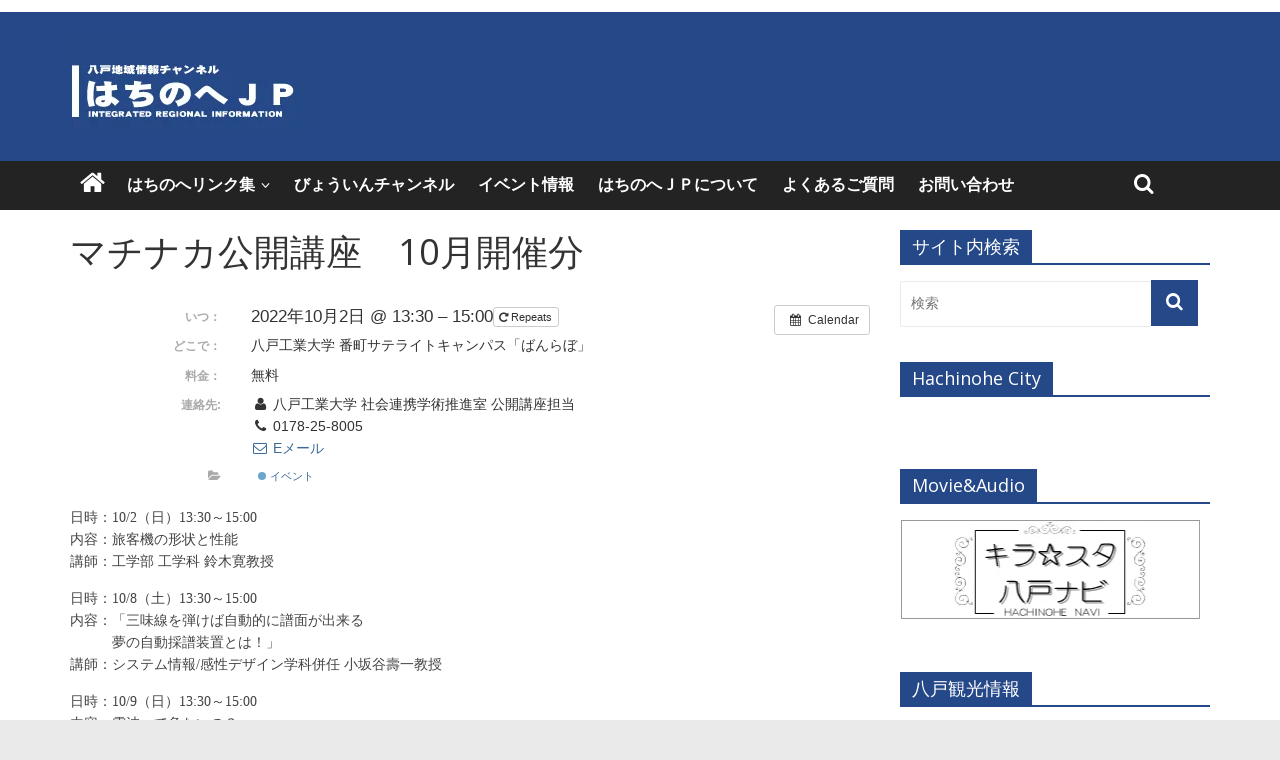

--- FILE ---
content_type: text/html; charset=UTF-8
request_url: https://www.hachinohe.jp/?ai1ec_event=%E3%83%9E%E3%83%81%E3%83%8A%E3%82%AB%E5%85%AC%E9%96%8B%E8%AC%9B%E5%BA%A7%E3%80%8010%E6%9C%88%E9%96%8B%E5%82%AC%E5%88%86
body_size: 51134
content:
<!DOCTYPE html><html lang="ja"><head><meta charset="UTF-8" /><meta name="viewport" content="width=device-width, initial-scale=1"><link rel="profile" href="http://gmpg.org/xfn/11" /><link rel="pingback" href="https://befm.sakura.ne.jp/8jp/xmlrpc.php" /><title>マチナカ公開講座　10月開催分 &#8211; はちのへJP</title><meta name='robots' content='max-image-preview:large' /><style>img:is([sizes="auto" i], [sizes^="auto," i]) { contain-intrinsic-size: 3000px 1500px }</style><link rel='dns-prefetch' href='//befm.sakura.ne.jp' /><link rel='dns-prefetch' href='//netdna.bootstrapcdn.com' /><link rel='dns-prefetch' href='//fonts.googleapis.com' /><link rel="alternate" type="application/rss+xml" title="はちのへJP &raquo; フィード" href="https://befm.sakura.ne.jp/8jp/?feed=rss2" /> <script defer src="[data-uri]"></script> <link rel='stylesheet' id='ai1ec_style-css' href='https://befm.sakura.ne.jp/8jp/wp-content/cache/autoptimize/autoptimize_single_8a4cbbc5fa97d1ff61c7444f770510e7.php?ver=3.0.0' type='text/css' media='all' /><style id='wp-emoji-styles-inline-css' type='text/css'>img.wp-smiley, img.emoji {
		display: inline !important;
		border: none !important;
		box-shadow: none !important;
		height: 1em !important;
		width: 1em !important;
		margin: 0 0.07em !important;
		vertical-align: -0.1em !important;
		background: none !important;
		padding: 0 !important;
	}</style><link rel='stylesheet' id='wp-block-library-css' href='https://befm.sakura.ne.jp/8jp/wp-includes/css/dist/block-library/style.min.css?ver=6.8.3' type='text/css' media='all' /><style id='classic-theme-styles-inline-css' type='text/css'>/*! This file is auto-generated */
.wp-block-button__link{color:#fff;background-color:#32373c;border-radius:9999px;box-shadow:none;text-decoration:none;padding:calc(.667em + 2px) calc(1.333em + 2px);font-size:1.125em}.wp-block-file__button{background:#32373c;color:#fff;text-decoration:none}</style><style id='global-styles-inline-css' type='text/css'>:root{--wp--preset--aspect-ratio--square: 1;--wp--preset--aspect-ratio--4-3: 4/3;--wp--preset--aspect-ratio--3-4: 3/4;--wp--preset--aspect-ratio--3-2: 3/2;--wp--preset--aspect-ratio--2-3: 2/3;--wp--preset--aspect-ratio--16-9: 16/9;--wp--preset--aspect-ratio--9-16: 9/16;--wp--preset--color--black: #000000;--wp--preset--color--cyan-bluish-gray: #abb8c3;--wp--preset--color--white: #ffffff;--wp--preset--color--pale-pink: #f78da7;--wp--preset--color--vivid-red: #cf2e2e;--wp--preset--color--luminous-vivid-orange: #ff6900;--wp--preset--color--luminous-vivid-amber: #fcb900;--wp--preset--color--light-green-cyan: #7bdcb5;--wp--preset--color--vivid-green-cyan: #00d084;--wp--preset--color--pale-cyan-blue: #8ed1fc;--wp--preset--color--vivid-cyan-blue: #0693e3;--wp--preset--color--vivid-purple: #9b51e0;--wp--preset--gradient--vivid-cyan-blue-to-vivid-purple: linear-gradient(135deg,rgba(6,147,227,1) 0%,rgb(155,81,224) 100%);--wp--preset--gradient--light-green-cyan-to-vivid-green-cyan: linear-gradient(135deg,rgb(122,220,180) 0%,rgb(0,208,130) 100%);--wp--preset--gradient--luminous-vivid-amber-to-luminous-vivid-orange: linear-gradient(135deg,rgba(252,185,0,1) 0%,rgba(255,105,0,1) 100%);--wp--preset--gradient--luminous-vivid-orange-to-vivid-red: linear-gradient(135deg,rgba(255,105,0,1) 0%,rgb(207,46,46) 100%);--wp--preset--gradient--very-light-gray-to-cyan-bluish-gray: linear-gradient(135deg,rgb(238,238,238) 0%,rgb(169,184,195) 100%);--wp--preset--gradient--cool-to-warm-spectrum: linear-gradient(135deg,rgb(74,234,220) 0%,rgb(151,120,209) 20%,rgb(207,42,186) 40%,rgb(238,44,130) 60%,rgb(251,105,98) 80%,rgb(254,248,76) 100%);--wp--preset--gradient--blush-light-purple: linear-gradient(135deg,rgb(255,206,236) 0%,rgb(152,150,240) 100%);--wp--preset--gradient--blush-bordeaux: linear-gradient(135deg,rgb(254,205,165) 0%,rgb(254,45,45) 50%,rgb(107,0,62) 100%);--wp--preset--gradient--luminous-dusk: linear-gradient(135deg,rgb(255,203,112) 0%,rgb(199,81,192) 50%,rgb(65,88,208) 100%);--wp--preset--gradient--pale-ocean: linear-gradient(135deg,rgb(255,245,203) 0%,rgb(182,227,212) 50%,rgb(51,167,181) 100%);--wp--preset--gradient--electric-grass: linear-gradient(135deg,rgb(202,248,128) 0%,rgb(113,206,126) 100%);--wp--preset--gradient--midnight: linear-gradient(135deg,rgb(2,3,129) 0%,rgb(40,116,252) 100%);--wp--preset--font-size--small: 13px;--wp--preset--font-size--medium: 20px;--wp--preset--font-size--large: 36px;--wp--preset--font-size--x-large: 42px;--wp--preset--spacing--20: 0.44rem;--wp--preset--spacing--30: 0.67rem;--wp--preset--spacing--40: 1rem;--wp--preset--spacing--50: 1.5rem;--wp--preset--spacing--60: 2.25rem;--wp--preset--spacing--70: 3.38rem;--wp--preset--spacing--80: 5.06rem;--wp--preset--shadow--natural: 6px 6px 9px rgba(0, 0, 0, 0.2);--wp--preset--shadow--deep: 12px 12px 50px rgba(0, 0, 0, 0.4);--wp--preset--shadow--sharp: 6px 6px 0px rgba(0, 0, 0, 0.2);--wp--preset--shadow--outlined: 6px 6px 0px -3px rgba(255, 255, 255, 1), 6px 6px rgba(0, 0, 0, 1);--wp--preset--shadow--crisp: 6px 6px 0px rgba(0, 0, 0, 1);}:where(.is-layout-flex){gap: 0.5em;}:where(.is-layout-grid){gap: 0.5em;}body .is-layout-flex{display: flex;}.is-layout-flex{flex-wrap: wrap;align-items: center;}.is-layout-flex > :is(*, div){margin: 0;}body .is-layout-grid{display: grid;}.is-layout-grid > :is(*, div){margin: 0;}:where(.wp-block-columns.is-layout-flex){gap: 2em;}:where(.wp-block-columns.is-layout-grid){gap: 2em;}:where(.wp-block-post-template.is-layout-flex){gap: 1.25em;}:where(.wp-block-post-template.is-layout-grid){gap: 1.25em;}.has-black-color{color: var(--wp--preset--color--black) !important;}.has-cyan-bluish-gray-color{color: var(--wp--preset--color--cyan-bluish-gray) !important;}.has-white-color{color: var(--wp--preset--color--white) !important;}.has-pale-pink-color{color: var(--wp--preset--color--pale-pink) !important;}.has-vivid-red-color{color: var(--wp--preset--color--vivid-red) !important;}.has-luminous-vivid-orange-color{color: var(--wp--preset--color--luminous-vivid-orange) !important;}.has-luminous-vivid-amber-color{color: var(--wp--preset--color--luminous-vivid-amber) !important;}.has-light-green-cyan-color{color: var(--wp--preset--color--light-green-cyan) !important;}.has-vivid-green-cyan-color{color: var(--wp--preset--color--vivid-green-cyan) !important;}.has-pale-cyan-blue-color{color: var(--wp--preset--color--pale-cyan-blue) !important;}.has-vivid-cyan-blue-color{color: var(--wp--preset--color--vivid-cyan-blue) !important;}.has-vivid-purple-color{color: var(--wp--preset--color--vivid-purple) !important;}.has-black-background-color{background-color: var(--wp--preset--color--black) !important;}.has-cyan-bluish-gray-background-color{background-color: var(--wp--preset--color--cyan-bluish-gray) !important;}.has-white-background-color{background-color: var(--wp--preset--color--white) !important;}.has-pale-pink-background-color{background-color: var(--wp--preset--color--pale-pink) !important;}.has-vivid-red-background-color{background-color: var(--wp--preset--color--vivid-red) !important;}.has-luminous-vivid-orange-background-color{background-color: var(--wp--preset--color--luminous-vivid-orange) !important;}.has-luminous-vivid-amber-background-color{background-color: var(--wp--preset--color--luminous-vivid-amber) !important;}.has-light-green-cyan-background-color{background-color: var(--wp--preset--color--light-green-cyan) !important;}.has-vivid-green-cyan-background-color{background-color: var(--wp--preset--color--vivid-green-cyan) !important;}.has-pale-cyan-blue-background-color{background-color: var(--wp--preset--color--pale-cyan-blue) !important;}.has-vivid-cyan-blue-background-color{background-color: var(--wp--preset--color--vivid-cyan-blue) !important;}.has-vivid-purple-background-color{background-color: var(--wp--preset--color--vivid-purple) !important;}.has-black-border-color{border-color: var(--wp--preset--color--black) !important;}.has-cyan-bluish-gray-border-color{border-color: var(--wp--preset--color--cyan-bluish-gray) !important;}.has-white-border-color{border-color: var(--wp--preset--color--white) !important;}.has-pale-pink-border-color{border-color: var(--wp--preset--color--pale-pink) !important;}.has-vivid-red-border-color{border-color: var(--wp--preset--color--vivid-red) !important;}.has-luminous-vivid-orange-border-color{border-color: var(--wp--preset--color--luminous-vivid-orange) !important;}.has-luminous-vivid-amber-border-color{border-color: var(--wp--preset--color--luminous-vivid-amber) !important;}.has-light-green-cyan-border-color{border-color: var(--wp--preset--color--light-green-cyan) !important;}.has-vivid-green-cyan-border-color{border-color: var(--wp--preset--color--vivid-green-cyan) !important;}.has-pale-cyan-blue-border-color{border-color: var(--wp--preset--color--pale-cyan-blue) !important;}.has-vivid-cyan-blue-border-color{border-color: var(--wp--preset--color--vivid-cyan-blue) !important;}.has-vivid-purple-border-color{border-color: var(--wp--preset--color--vivid-purple) !important;}.has-vivid-cyan-blue-to-vivid-purple-gradient-background{background: var(--wp--preset--gradient--vivid-cyan-blue-to-vivid-purple) !important;}.has-light-green-cyan-to-vivid-green-cyan-gradient-background{background: var(--wp--preset--gradient--light-green-cyan-to-vivid-green-cyan) !important;}.has-luminous-vivid-amber-to-luminous-vivid-orange-gradient-background{background: var(--wp--preset--gradient--luminous-vivid-amber-to-luminous-vivid-orange) !important;}.has-luminous-vivid-orange-to-vivid-red-gradient-background{background: var(--wp--preset--gradient--luminous-vivid-orange-to-vivid-red) !important;}.has-very-light-gray-to-cyan-bluish-gray-gradient-background{background: var(--wp--preset--gradient--very-light-gray-to-cyan-bluish-gray) !important;}.has-cool-to-warm-spectrum-gradient-background{background: var(--wp--preset--gradient--cool-to-warm-spectrum) !important;}.has-blush-light-purple-gradient-background{background: var(--wp--preset--gradient--blush-light-purple) !important;}.has-blush-bordeaux-gradient-background{background: var(--wp--preset--gradient--blush-bordeaux) !important;}.has-luminous-dusk-gradient-background{background: var(--wp--preset--gradient--luminous-dusk) !important;}.has-pale-ocean-gradient-background{background: var(--wp--preset--gradient--pale-ocean) !important;}.has-electric-grass-gradient-background{background: var(--wp--preset--gradient--electric-grass) !important;}.has-midnight-gradient-background{background: var(--wp--preset--gradient--midnight) !important;}.has-small-font-size{font-size: var(--wp--preset--font-size--small) !important;}.has-medium-font-size{font-size: var(--wp--preset--font-size--medium) !important;}.has-large-font-size{font-size: var(--wp--preset--font-size--large) !important;}.has-x-large-font-size{font-size: var(--wp--preset--font-size--x-large) !important;}
:where(.wp-block-post-template.is-layout-flex){gap: 1.25em;}:where(.wp-block-post-template.is-layout-grid){gap: 1.25em;}
:where(.wp-block-columns.is-layout-flex){gap: 2em;}:where(.wp-block-columns.is-layout-grid){gap: 2em;}
:root :where(.wp-block-pullquote){font-size: 1.5em;line-height: 1.6;}</style><link rel='stylesheet' id='contact-form-7-css' href='https://befm.sakura.ne.jp/8jp/wp-content/cache/autoptimize/autoptimize_single_64ac31699f5326cb3c76122498b76f66.php?ver=6.1.4' type='text/css' media='all' /><link rel='stylesheet' id='contact-form-7-confirm-css' href='https://befm.sakura.ne.jp/8jp/wp-content/cache/autoptimize/autoptimize_single_c605b424176e2b3541570e9ebd66830b.php?ver=5.1' type='text/css' media='all' /><link rel='stylesheet' id='rss-antenna-style-css' href='https://befm.sakura.ne.jp/8jp/wp-content/cache/autoptimize/autoptimize_single_b63671b82aba29933044f4d820f39296.php?ver=2.2.0' type='text/css' media='all' /><link rel='stylesheet' id='font-awesome-css' href='//netdna.bootstrapcdn.com/font-awesome/4.1.0/css/font-awesome.css' type='text/css' media='screen' /><link rel='stylesheet' id='super-rss-reader-css' href='https://befm.sakura.ne.jp/8jp/wp-content/plugins/super-rss-reader/public/css/style.min.css?ver=5.4' type='text/css' media='all' /><link rel='stylesheet' id='rss-retriever-css' href='https://befm.sakura.ne.jp/8jp/wp-content/cache/autoptimize/autoptimize_single_8d6154449889af3f4c8e9bd4f793d5eb.php?ver=1.6.10' type='text/css' media='all' /><link rel='stylesheet' id='colormag_style-css' href='https://befm.sakura.ne.jp/8jp/wp-content/cache/autoptimize/autoptimize_single_9e98764496216f1db8b6cc93aeef882c.php?ver=6.8.3' type='text/css' media='all' /><link rel='stylesheet' id='colormag_googlefonts-css' href='//fonts.googleapis.com/css?family=Open+Sans%7COpen+Sans%3A400%2C600%7COleo+Script+Swash+Caps%7COpen+Sans+Condensed&#038;ver=6.8.3' type='text/css' media='all' /><link rel='stylesheet' id='colormag-fontawesome-css' href='https://befm.sakura.ne.jp/8jp/wp-content/themes/colormag-pro/fontawesome/css/font-awesome.min.css?ver=4.4.0' type='text/css' media='all' /> <script defer type="text/javascript" src="https://befm.sakura.ne.jp/8jp/?ai1ec_render_js=event.js&amp;is_backend=false&amp;ver=3.0.0" id="ai1ec_requirejs-js"></script> <script type="text/javascript" src="https://befm.sakura.ne.jp/8jp/wp-includes/js/jquery/jquery.min.js?ver=3.7.1" id="jquery-core-js"></script> <script defer type="text/javascript" src="https://befm.sakura.ne.jp/8jp/wp-includes/js/jquery/jquery-migrate.min.js?ver=3.4.1" id="jquery-migrate-js"></script> <script defer type="text/javascript" src="https://befm.sakura.ne.jp/8jp/wp-content/plugins/super-rss-reader/public/js/jquery.easy-ticker.min.js?ver=5.4" id="jquery-easy-ticker-js"></script> <script defer type="text/javascript" src="https://befm.sakura.ne.jp/8jp/wp-content/plugins/super-rss-reader/public/js/script.min.js?ver=5.4" id="super-rss-reader-js"></script> <link rel="https://api.w.org/" href="https://befm.sakura.ne.jp/8jp/index.php?rest_route=/" /><link rel="EditURI" type="application/rsd+xml" title="RSD" href="https://befm.sakura.ne.jp/8jp/xmlrpc.php?rsd" /><meta name="generator" content="WordPress 6.8.3" /><link rel="canonical" href="https://befm.sakura.ne.jp/8jp/?ai1ec_event=%e3%83%9e%e3%83%81%e3%83%8a%e3%82%ab%e5%85%ac%e9%96%8b%e8%ac%9b%e5%ba%a7%e3%80%8010%e6%9c%88%e9%96%8b%e5%82%ac%e5%88%86" /><link rel='shortlink' href='https://befm.sakura.ne.jp/8jp/?p=11552' /><link rel="alternate" title="oEmbed (JSON)" type="application/json+oembed" href="https://befm.sakura.ne.jp/8jp/index.php?rest_route=%2Foembed%2F1.0%2Fembed&#038;url=https%3A%2F%2Fbefm.sakura.ne.jp%2F8jp%2F%3Fai1ec_event%3D%25e3%2583%259e%25e3%2583%2581%25e3%2583%258a%25e3%2582%25ab%25e5%2585%25ac%25e9%2596%258b%25e8%25ac%259b%25e5%25ba%25a7%25e3%2580%258010%25e6%259c%2588%25e9%2596%258b%25e5%2582%25ac%25e5%2588%2586" /><link rel="alternate" title="oEmbed (XML)" type="text/xml+oembed" href="https://befm.sakura.ne.jp/8jp/index.php?rest_route=%2Foembed%2F1.0%2Fembed&#038;url=https%3A%2F%2Fbefm.sakura.ne.jp%2F8jp%2F%3Fai1ec_event%3D%25e3%2583%259e%25e3%2583%2581%25e3%2583%258a%25e3%2582%25ab%25e5%2585%25ac%25e9%2596%258b%25e8%25ac%259b%25e5%25ba%25a7%25e3%2580%258010%25e6%259c%2588%25e9%2596%258b%25e5%2582%25ac%25e5%2588%2586&#038;format=xml" /><meta property="og:url" content="https://befm.sakura.ne.jp/8jp/?ai1ec_event=%E3%83%9E%E3%83%81%E3%83%8A%E3%82%AB%E5%85%AC%E9%96%8B%E8%AC%9B%E5%BA%A7%E3%80%8010%E6%9C%88%E9%96%8B%E5%82%AC%E5%88%86" /><meta property="og:title" content="マチナカ公開講座　10月開催分 (2022-10-02)" /><meta property="og:type" content="article" /><meta property="og:description" content="日時：10/2（日）13:30～15:00 内容：旅客機の形状と性能 講師：工学部 工学科 鈴木寛教授  日時：10/8（土）13:30～15:00 内容：「三味線を弾けば自動的に譜面が出来る 　　　夢の自動採譜装置とは！」 講師：システム情報/" /><meta property="og:image" content="" /><meta name="twitter:card" content="summary" /><meta name="twitter:title" content="マチナカ公開講座　10月開催分 (2022-10-02)" /><meta name="twitter:description" content="日時：10/2（日）13:30～15:00 内容：旅客機の形状と性能 講師：工学部 工学科 鈴木寛教授  日時：10/8（土）13:30～15:00 内容：「三味線を弾けば自動的に譜面が出来る 　　　夢の自動採譜装置とは！」 講師：システム情報/" /><meta name="twitter:image" content="" /><style>.scroll-back-to-top-wrapper {
    position: fixed;
	opacity: 0;
	visibility: hidden;
	overflow: hidden;
	text-align: center;
	z-index: 99999999;
    background-color: #777777;
	color: #eeeeee;
	width: 50px;
	height: 48px;
	line-height: 48px;
	right: 30px;
	bottom: 30px;
	padding-top: 2px;
	border-top-left-radius: 10px;
	border-top-right-radius: 10px;
	border-bottom-right-radius: 10px;
	border-bottom-left-radius: 10px;
	-webkit-transition: all 0.5s ease-in-out;
	-moz-transition: all 0.5s ease-in-out;
	-ms-transition: all 0.5s ease-in-out;
	-o-transition: all 0.5s ease-in-out;
	transition: all 0.5s ease-in-out;
}
.scroll-back-to-top-wrapper:hover {
	background-color: #888888;
  color: #eeeeee;
}
.scroll-back-to-top-wrapper.show {
    visibility:visible;
    cursor:pointer;
	opacity: 0.7;
}
.scroll-back-to-top-wrapper i.fa {
	line-height: inherit;
}
.scroll-back-to-top-wrapper .fa-lg {
	vertical-align: 0;
}</style><link rel="shortcut icon" href="http://hachinohe-jp.jpn.org/8jp/wp-content/uploads/2016/04/favicon.ico" type="image/x-icon" /><style type="text/css">.colormag-button,blockquote,button,input[type=reset],input[type=button],input[type=submit]{background-color:#254888}a{color:#254888}#site-navigation{border-top:4px solid #254888}.home-icon.front_page_on,.main-navigation a:hover,.main-navigation ul li ul li a:hover,.main-navigation ul li ul li:hover>a,.main-navigation ul li.current-menu-ancestor>a,.main-navigation ul li.current-menu-item ul li a:hover,.main-navigation ul li.current-menu-item>a,.main-navigation ul li.current_page_ancestor>a,.main-navigation ul li.current_page_item>a,.main-navigation ul li:hover>a,.main-small-navigation li a:hover,.site-header .menu-toggle:hover{background-color:#254888}.main-small-navigation .current-menu-item>a,.main-small-navigation .current_page_item>a{background:#254888}#main .breaking-news-latest,.fa.search-top:hover{background-color:#254888}.byline a:hover,.comments a:hover,.edit-link a:hover,.posted-on a:hover,.social-links i.fa:hover,.tag-links a:hover{color:#254888}.widget_featured_posts .article-content .above-entry-meta .cat-links a{background-color:#254888}.widget_featured_posts .article-content .entry-title a:hover{color:#254888}.widget_featured_posts .widget-title{border-bottom:2px solid #254888}.widget_featured_posts .widget-title span,.widget_featured_slider .slide-content .above-entry-meta .cat-links a{background-color:#254888}.widget_featured_slider .slide-content .below-entry-meta .byline a:hover,.widget_featured_slider .slide-content .below-entry-meta .comments a:hover,.widget_featured_slider .slide-content .below-entry-meta .posted-on a:hover,.widget_featured_slider .slide-content .entry-title a:hover{color:#254888}.widget_highlighted_posts .article-content .above-entry-meta .cat-links a{background-color:#254888}.widget_block_picture_news.widget_featured_posts .article-content .entry-title a:hover,.widget_highlighted_posts .article-content .below-entry-meta .byline a:hover,.widget_highlighted_posts .article-content .below-entry-meta .comments a:hover,.widget_highlighted_posts .article-content .below-entry-meta .posted-on a:hover,.widget_highlighted_posts .article-content .entry-title a:hover{color:#254888}.category-slide-next,.category-slide-prev,.slide-next,.slide-prev,.tabbed-widget ul li{background-color:#254888}i#breaking-news-widget-next,i#breaking-news-widget-prev{color:#254888}#secondary .widget-title{border-bottom:2px solid #254888}#content .wp-pagenavi .current,#content .wp-pagenavi a:hover,#secondary .widget-title span{background-color:#254888}#site-title a{color:#254888}.page-header .page-title{border-bottom:2px solid #254888}#content .post .article-content .above-entry-meta .cat-links a,.page-header .page-title span{background-color:#254888}#content .post .article-content .entry-title a:hover,.entry-meta .byline i,.entry-meta .cat-links i,.entry-meta a,.post .entry-title a:hover,.search .entry-title a:hover{color:#254888}.entry-meta .post-format i{background-color:#254888}.entry-meta .comments-link a:hover,.entry-meta .edit-link a:hover,.entry-meta .posted-on a:hover,.entry-meta .tag-links a:hover,.single #content .tags a:hover{color:#254888}.format-link .entry-content a,.more-link{background-color:#254888}.count,.next a:hover,.previous a:hover,.related-posts-main-title .fa,.single-related-posts .article-content .entry-title a:hover{color:#254888}.pagination a span:hover{color:#254888;border-color:#254888}.pagination span{background-color:#254888}#content .comments-area a.comment-edit-link:hover,#content .comments-area a.comment-permalink:hover,#content .comments-area article header cite a:hover,.comments-area .comment-author-link a:hover{color:#254888}.comments-area .comment-author-link span{background-color:#254888}.comment .comment-reply-link:hover,.nav-next a,.nav-previous a{color:#254888}.footer-widgets-area .widget-title{border-bottom:2px solid #254888}.footer-widgets-area .widget-title span{background-color:#254888}#colophon .footer-menu ul li a:hover,.footer-widgets-area a:hover,a#scroll-up i{color:#254888}.advertisement_above_footer .widget-title{border-bottom:2px solid #254888}.advertisement_above_footer .widget-title span{background-color:#254888}.sub-toggle{background:#254888}.main-small-navigation li.current-menu-item > .sub-toggle i {color:#254888}.error{background:#254888}.num-404{color:#254888} .main-navigation li, .site-header .menu-toggle { font-family: "Oleo Script Swash Caps"; } body, button, input, select, textarea, p, blockquote p, .entry-meta, .more-link { font-family: "Open Sans Condensed"; } .main-navigation ul li a { font-size: 16px; } body, button, input, select, textarea, p, blockquote p, dl, .previous a, .next a, .nav-previous a, .nav-next a, #respond h3#reply-title #cancel-comment-reply-link, #respond form input[type="text"], #respond form textarea, #secondary .widget, .error-404 .widget { font-size: 14px; } .main-navigation a:hover, .main-navigation ul li.current-menu-item a, .main-navigation ul li.current_page_ancestor a, .main-navigation ul li.current-menu-ancestor a, .main-navigation ul li.current_page_item a, .main-navigation ul li:hover > a, .main-navigation ul li ul li a:hover, .main-navigation ul li ul li:hover > a, .main-navigation ul li.current-menu-item ul li a:hover { color: #e2e2e2; } #header-text-nav-container { background-color: #254888; } .above-entry-meta,.below-entry-meta{display:none;} .below-entry-meta .byline{display:none;} .below-entry-meta .posted-on{display:none;} .below-entry-meta .comments{display:none;}</style><style type="text/css">@import url(http://fonts.googleapis.com/earlyaccess/notosansjapanese.css);</style><link rel="icon" href="https://befm.sakura.ne.jp/8jp/wp-content/uploads/2025/05/4495bed8051fcc9fd4ac4bababda36e3-150x150.png" sizes="32x32" /><link rel="icon" href="https://befm.sakura.ne.jp/8jp/wp-content/uploads/2025/05/4495bed8051fcc9fd4ac4bababda36e3-300x300.png" sizes="192x192" /><link rel="apple-touch-icon" href="https://befm.sakura.ne.jp/8jp/wp-content/uploads/2025/05/4495bed8051fcc9fd4ac4bababda36e3-300x300.png" /><meta name="msapplication-TileImage" content="https://befm.sakura.ne.jp/8jp/wp-content/uploads/2025/05/4495bed8051fcc9fd4ac4bababda36e3-300x300.png" /><style type="text/css" id="wp-custom-css">/* コメント停止のテキストを非表示にする例 */
.nocomments, .comments-closed {
    display: none;
}</style> <script>(function(i,s,o,g,r,a,m){i['GoogleAnalyticsObject']=r;i[r]=i[r]||function(){
  (i[r].q=i[r].q||[]).push(arguments)},i[r].l=1*new Date();a=s.createElement(o),
  m=s.getElementsByTagName(o)[0];a.async=1;a.src=g;m.parentNode.insertBefore(a,m)
  })(window,document,'script','https://www.google-analytics.com/analytics.js','ga');

  ga('create', 'UA-76859679-1', 'auto');
  ga('send', 'pageview');</script> </head><body class="wp-singular ai1ec_event-template-default single single-ai1ec_event postid-11552 wp-theme-colormag-pro  wide"><div id="page" class="hfeed site"><header id="masthead" class="site-header clearfix"><div id="header-text-nav-container" class="clearfix"><div class="news-bar"><div class="inner-wrap clearfix"><div class="social-links clearfix"><ul></ul></div></div></div><div class="inner-wrap"><div id="header-text-nav-wrap" class="clearfix"><div id="header-left-section"><div id="header-logo-image"> <a href="https://befm.sakura.ne.jp/8jp/" title="はちのへJP" rel="home"><img src="https://befm.sakura.ne.jp/8jp/wp-content/uploads/2016/04/logo1.jpg" alt="はちのへJP"></a></div><div id="header-text" class="screen-reader-text"><h3 id="site-title"> <a href="https://befm.sakura.ne.jp/8jp/" title="はちのへJP" rel="home">はちのへJP</a></h3><p id="site-description">八戸地域情報チャンネル</p></div></div><div id="header-right-section"></div></div></div><nav id="site-navigation" class="main-navigation clearfix" role="navigation"><div class="inner-wrap clearfix"><div class="home-icon"> <a href="https://befm.sakura.ne.jp/8jp/" title="はちのへJP"><i class="fa fa-home"></i></a></div><h4 class="menu-toggle"></h4><div class="menu-primary-container"><ul id="menu-menu" class="menu"><li id="menu-item-502" class="menu-item menu-item-type-post_type menu-item-object-page menu-item-has-children menu-item-502"><a href="https://befm.sakura.ne.jp/8jp/?page_id=500">はちのへリンク集</a><ul class="sub-menu"><li id="menu-item-153" class="menu-item menu-item-type-post_type menu-item-object-page menu-item-153"><a href="https://befm.sakura.ne.jp/8jp/?page_id=126">【住まい・暮らし・サービス】</a></li><li id="menu-item-151" class="menu-item menu-item-type-post_type menu-item-object-page menu-item-151"><a href="https://befm.sakura.ne.jp/8jp/?page_id=130">【医療・健康・福祉】</a></li><li id="menu-item-150" class="menu-item menu-item-type-post_type menu-item-object-page menu-item-150"><a href="https://befm.sakura.ne.jp/8jp/?page_id=132">【観光・レジャー】</a></li><li id="menu-item-149" class="menu-item menu-item-type-post_type menu-item-object-page menu-item-149"><a href="https://befm.sakura.ne.jp/8jp/?page_id=134">【公共機関・施設・団体】</a></li><li id="menu-item-145" class="menu-item menu-item-type-post_type menu-item-object-page menu-item-145"><a href="https://befm.sakura.ne.jp/8jp/?page_id=142">【企業・産業】</a></li><li id="menu-item-147" class="menu-item menu-item-type-post_type menu-item-object-page menu-item-147"><a href="https://befm.sakura.ne.jp/8jp/?page_id=138">【グルメ・飲食店】</a></li><li id="menu-item-148" class="menu-item menu-item-type-post_type menu-item-object-page menu-item-148"><a href="https://befm.sakura.ne.jp/8jp/?page_id=136">【ショッピング・ビューティー】</a></li><li id="menu-item-146" class="menu-item menu-item-type-post_type menu-item-object-page menu-item-146"><a href="https://befm.sakura.ne.jp/8jp/?page_id=140">【教育・文化】</a></li><li id="menu-item-152" class="menu-item menu-item-type-post_type menu-item-object-page menu-item-152"><a href="https://befm.sakura.ne.jp/8jp/?page_id=128">【趣味・サークル・スポーツ】</a></li><li id="menu-item-290" class="menu-item menu-item-type-post_type menu-item-object-page menu-item-290"><a href="https://befm.sakura.ne.jp/8jp/?page_id=288">【情報・エンターテイメント】</a></li></ul></li><li id="menu-item-51" class="menu-item menu-item-type-custom menu-item-object-custom menu-item-51"><a target="_blank" href="https://www.hachinohe.jp/byouinch/">びょういんチャンネル</a></li><li id="menu-item-91" class="menu-item menu-item-type-post_type menu-item-object-page menu-item-91"><a href="https://befm.sakura.ne.jp/8jp/?page_id=89">イベント情報</a></li><li id="menu-item-256" class="menu-item menu-item-type-post_type menu-item-object-page menu-item-256"><a href="https://befm.sakura.ne.jp/8jp/?page_id=251">はちのへＪＰについて</a></li><li id="menu-item-262" class="menu-item menu-item-type-post_type menu-item-object-page menu-item-262"><a href="https://befm.sakura.ne.jp/8jp/?page_id=2">よくあるご質問</a></li><li id="menu-item-267" class="menu-item menu-item-type-post_type menu-item-object-page menu-item-267"><a href="https://befm.sakura.ne.jp/8jp/?page_id=263">お問い合わせ</a></li></ul></div> <i class="fa fa-search search-top"></i><div class="search-form-top"><form action="https://befm.sakura.ne.jp/8jp/" class="search-form searchform clearfix" method="get"><div class="search-wrap"> <input type="text" placeholder="検索" class="s field" name="s"> <button class="search-icon" type="submit"></button></div></form></div></div></nav></div></header><div id="main" class="clearfix"><div class="inner-wrap clearfix"><div id="primary"><div id="content" class="clearfix"><article id="post-11552" class="post-11552 ai1ec_event type-ai1ec_event status-publish hentry events_categories-4"><div class="article-content clearfix"><header class="entry-header"><h1 class="entry-title"> マチナカ公開講座　10月開催分</h1></header><div class="entry-content clearfix"><div class="timely ai1ec-single-event
 ai1ec-event-id-11552
 ai1ec-event-instance-id-33509
 "> <a id="ai1ec-event"></a><div class="ai1ec-actions"><div class="ai1ec-btn-group-vertical ai1ec-clearfix"> <a class="ai1ec-calendar-link ai1ec-btn ai1ec-btn-default ai1ec-btn-sm
 ai1ec-tooltip-trigger "
 href="https://befm.sakura.ne.jp/8jp/?page_id=89&ai1ec=" 
 data-placement="left"
 title="すべてのイベントを見る"> <i class="ai1ec-fa ai1ec-fa-calendar ai1ec-fa-fw"></i> <span class="ai1ec-hidden-xs">Calendar</span> </a></div><div class="ai1ec-btn-group-vertical ai1ec-clearfix"></div></div><div class="ai1ec-event-details ai1ec-clearfix"><div class="ai1ec-time ai1ec-row"><div class="ai1ec-field-label ai1ec-col-sm-3">いつ：</div><div class="ai1ec-field-value ai1ec-col-sm-9 dt-duration"> 2022年10月2日 @ 13:30 – 15:00<div class="ai1ec-recurrence ai1ec-btn-group"> <button class="ai1ec-btn ai1ec-btn-default ai1ec-btn-xs
 ai1ec-tooltip-trigger ai1ec-disabled ai1ec-text-muted"
 data-html="true"
 title="2022&#x5E74;10&#x6708;8&#x65E5;&#x0A;2022&#x5E74;10&#x6708;9&#x65E5;&#x0A;2022&#x5E74;10&#x6708;15&#x65E5;&#x0A;2022&#x5E74;10&#x6708;16&#x65E5;"> <i class="ai1ec-fa ai1ec-fa-repeat"></i> Repeats </button></div></div><div class="ai1ec-hidden dt-start">2022-10-02T13:30:00+09:00</div><div class="ai1ec-hidden dt-end">2022-10-02T15:00:00+09:00</div></div><div class="ai1ec-location ai1ec-row"><div class="ai1ec-field-label ai1ec-col-sm-3">どこで：</div><div class="ai1ec-field-value ai1ec-col-sm-9 p-location"> 八戸工業大学 番町サテライトキャンパス「ばんらぼ」<br /></div></div><div class="ai1ec-cost ai1ec-row"><div class="ai1ec-field-label ai1ec-col-sm-3">料金：</div><div class="ai1ec-field-value ai1ec-col-sm-9"> 無料</div></div><div class="ai1ec-contact ai1ec-row"><div class="ai1ec-field-label ai1ec-col-sm-3">連絡先:</div><div class="ai1ec-field-value ai1ec-col-sm-9"><div class="h-card"><div class="ai1ec-contact-name p-name"><i class="ai1ec-fa ai1ec-fa-fw ai1ec-fa-user"></i> 八戸工業大学 社会連携学術推進室 公開講座担当</div><div class="ai1ec-contact-phone p-tel"><i class="ai1ec-fa ai1ec-fa-fw ai1ec-fa-phone"></i> 0178-25-8005</div><div class="ai1ec-contact-email"><a class="u-email" href="mailto:kaikaku@hi-tech.ac.jp"><i class="ai1ec-fa ai1ec-fa-fw ai1ec-fa-envelope-o"></i> Eメール</a></div></div></div></div><div class="ai1ec-categories ai1ec-row"><div class="ai1ec-field-label ai1ec-col-sm-3 ai1ec-col-xs-1"> <i class="ai1ec-fa ai1ec-fa-folder-open ai1ec-tooltip-trigger"
 title="&#x30AB;&#x30C6;&#x30B4;&#x30EA;"></i></div><div class="ai1ec-field-value ai1ec-col-sm-9 ai1ec-col-xs-10"> <a  class=" ai1ec-category ai1ec-term-id-4 p-category" href="https://befm.sakura.ne.jp/8jp/?page_id=89&ai1ec=cat_ids~4"><span class="ai1ec-color-swatch ai1ec-tooltip-trigger" style="background:#4691bf" title="イベント"></span> イベント</a></div></div></div></div><p>日時：10/2（日）13:30～15:00<br /> 内容：旅客機の形状と性能<br /> 講師：工学部 工学科 鈴木寛教授</p><p>日時：10/8（土）13:30～15:00<br /> 内容：「三味線を弾けば自動的に譜面が出来る<br /> 　　　夢の自動採譜装置とは！」<br /> 講師：システム情報/感性デザイン学科併任 小坂谷壽一教授</p><p>日時：10/9（日）13:30～15:00<br /> 内容：電波って危ないの？<br /> 講師：工学部 工学科 柴田幸司教授</p><p>日時：10/15（土）13:30～15:00<br /> 内容：化学はなぜ進歩するのかー科学の知の哲学ー<br /> 講師：感性デザイン学部 感性デザイン学科 高橋史郎教授</p><p>日時：10/16（日）13:30～15:00<br /> 内容：渋柿の新型コロナへの効果、<br /> 　　　渋柿を使った本学での研究など<br /> 講師：工学部 工学科 鶴田猛彦教授</p><footer class="timely ai1ec-event-footer"></footer></div></div></article></div><ul class="default-wp-page clearfix"><li class="previous"><a href="https://befm.sakura.ne.jp/8jp/?ai1ec_event=%e5%81%a5%e5%ba%b7%e5%a7%bf%e5%8b%a2%e8%ac%9b%e5%ba%a7%e3%80%8c%e5%a7%bf%e5%8b%a2%e3%81%a8%e3%82%b9%e3%83%9d%e3%83%bc%e3%83%84%e3%80%8d%e7%b7%a8" rel="prev"><span class="meta-nav">&larr;</span> 健康姿勢講座「姿勢とスポーツ」編</a></li><li class="next"><a href="https://befm.sakura.ne.jp/8jp/?ai1ec_event=%e3%83%9e%e3%83%81%e3%83%8a%e3%82%ab%e5%85%ac%e9%96%8b%e8%ac%9b%e5%ba%a7-10%e6%9c%88%e9%96%8b%e5%82%ac%e5%88%86-50%e5%91%a8%e5%b9%b4%e8%a8%98%e5%bf%b5%e8%ac%9b%e6%bc%94" rel="next">マチナカ公開講座 10月開催分 ~50周年記念講演~ <span class="meta-nav">&rarr;</span></a></li></ul><div class="share-buttons"> <span class="share">Share This Post:</span><div id="twitter" data-url="https://befm.sakura.ne.jp/8jp/?ai1ec_event=%e3%83%9e%e3%83%81%e3%83%8a%e3%82%ab%e5%85%ac%e9%96%8b%e8%ac%9b%e5%ba%a7%e3%80%8010%e6%9c%88%e9%96%8b%e5%82%ac%e5%88%86" data-text="マチナカ公開講座　10月開催分" data-title="Tweet This"></div><div id="facebook" data-url="https://befm.sakura.ne.jp/8jp/?ai1ec_event=%e3%83%9e%e3%83%81%e3%83%8a%e3%82%ab%e5%85%ac%e9%96%8b%e8%ac%9b%e5%ba%a7%e3%80%8010%e6%9c%88%e9%96%8b%e5%82%ac%e5%88%86" data-text="マチナカ公開講座　10月開催分" data-title="Like This"></div><div id="googleplus" data-url="https://befm.sakura.ne.jp/8jp/?ai1ec_event=%e3%83%9e%e3%83%81%e3%83%8a%e3%82%ab%e5%85%ac%e9%96%8b%e8%ac%9b%e5%ba%a7%e3%80%8010%e6%9c%88%e9%96%8b%e5%82%ac%e5%88%86" data-text="マチナカ公開講座　10月開催分" data-title="+1 This"></div><div id="pinterest" data-url="https://befm.sakura.ne.jp/8jp/?ai1ec_event=%e3%83%9e%e3%83%81%e3%83%8a%e3%82%ab%e5%85%ac%e9%96%8b%e8%ac%9b%e5%ba%a7%e3%80%8010%e6%9c%88%e9%96%8b%e5%82%ac%e5%88%86" data-text="マチナカ公開講座　10月開催分" data-title="Pin It"></div></div> <script defer src="[data-uri]"></script> </div><div id="secondary"><aside id="search-2" class="widget widget_search clearfix"><h3 class="widget-title"><span>サイト内検索</span></h3><form action="https://befm.sakura.ne.jp/8jp/" class="search-form searchform clearfix" method="get"><div class="search-wrap"> <input type="text" placeholder="検索" class="s field" name="s"> <button class="search-icon" type="submit"></button></div></form></aside><aside id="text-39" class="widget widget_text clearfix"><h3 class="widget-title"><span>Hachinohe City</span></h3><div class="textwidget"><div id="fb-root"></div><p><script async defer crossorigin="anonymous" src="https://connect.facebook.net/ja_JP/sdk.js#xfbml=1&#038;version=v9.0" nonce="QWUL57z4"></script></p><div class="fb-page" data-href="https://www.facebook.com/HachinoheCity/" data-tabs="timeline" data-width="" data-height="520" data-small-header="false" data-adapt-container-width="true" data-hide-cover="false" data-show-facepile="false"><blockquote cite="https://www.facebook.com/HachinoheCity/" class="fb-xfbml-parse-ignore"><p><a href="https://www.facebook.com/HachinoheCity/">Hachinohe City</a></p></blockquote></div></div></aside><aside id="text-24" class="widget widget_text clearfix"><h3 class="widget-title"><span>Movie&#038;Audio</span></h3><div class="textwidget"><A href="https://www.befm.co.jp/kira-star/" target="_blank"><IMG src="https://befm.sakura.ne.jp/8jp/wp-content/uploads/2025/06/08e73bdfb0f2b8ba1c08bbe79e6d5060.png" width="300" height="83" border="0"></A> <br /></div></aside><aside id="text-21" class="widget widget_text clearfix"><h3 class="widget-title"><span>八戸観光情報</span></h3><div class="textwidget"><A href="https://www.city.hachinohe.aomori.jp/kanko_eventjoho/index.html" target="_blank"><IMG src="https://befm.sakura.ne.jp/8jp/wp-content/uploads/2020/06/kanko.png" width="300" height="83" border="0"></A> <br /></div></aside><aside id="text-25" class="widget widget_text clearfix"><h3 class="widget-title"><span>異状を見つけたらご一報を</span></h3><div class="textwidget"><A href="https://www.city.hachinohe.aomori.jp/kurashi_tetsuzuki/sumai_kotsu_jougesuido/doro_kasen/7808.html" target="_blank"><IMG src="https://befm.sakura.ne.jp/8jp/wp-content/uploads/2017/11/douro.png" width="300" height="83" border="0"></A> <br /></div></aside><aside id="text-36" class="widget widget_text clearfix"><h3 class="widget-title"><span>Support</span></h3><div class="textwidget"><p><a href="https://www.city.hachinohe.aomori.jp/" target="_blank" rel="noopener"><img loading="lazy" decoding="async" src="https://befm.sakura.ne.jp/8jp/wp-content/uploads/2016/04/hachinohe.png" width="230" height="65" border="0" /></a><br /> <a href="https://anshin.city.hachinohe.aomori.jp/anshinPub/" target="_blank" rel="noopener"><img loading="lazy" decoding="async" src="https://befm.sakura.ne.jp/8jp/wp-content/uploads/2016/04/hot.png" width="230" height="65" border="0" /></a><br /> <a href="https://8zai-iryo.jp/" target="_blank" rel="noopener"><img loading="lazy" decoding="async" src="https://befm.sakura.ne.jp/8jp/wp-content/uploads/2021/01/8iryo.png" width="230" height="65" border="0" /></a><br /> <a href="http://www.hi-net.ne.jp/" target="_blank" rel="noopener"><img loading="lazy" decoding="async" src="https://befm.sakura.ne.jp/8jp/wp-content/uploads/2016/04/hi-net.png" width="230" height="65" border="0" /></a><br /> <a href="https://www.befm.co.jp/" target="_blank" rel="noopener"><img loading="lazy" decoding="async" src="https://befm.sakura.ne.jp/8jp/wp-content/uploads/2016/04/befm.png" width="210" height="59" border="0" /></a></p></div></aside></div></div></div><footer id="colophon" class="clearfix"><div class="footer-socket-wrapper clearfix"><div class="inner-wrap"><div class="footer-socket-area">                  <div class="footer-socket-right-section"><div class="social-links clearfix"><ul></ul></div><nav class="footer-menu" class="clearfix"></nav></div><div class="footer-socket-left-section"> 　　　　　　　　　　<div class="copyright"> Copyright©2026 <br /> <a href="https://befm.sakura.ne.jp/8jp/" title="はちのへJP" ><span>はちのへJP</span></a>. All rights reserved.</div></div></div></div></div></footer></div><div class="scroll-back-to-top-wrapper"> <span class="scroll-back-to-top-inner"> <i class="fa fa-3x fa-arrow-circle-up"></i> </span></div><script type="text/javascript" src="https://befm.sakura.ne.jp/8jp/wp-includes/js/dist/hooks.min.js?ver=4d63a3d491d11ffd8ac6" id="wp-hooks-js"></script> <script type="text/javascript" src="https://befm.sakura.ne.jp/8jp/wp-includes/js/dist/i18n.min.js?ver=5e580eb46a90c2b997e6" id="wp-i18n-js"></script> <script defer id="wp-i18n-js-after" src="[data-uri]"></script> <script defer type="text/javascript" src="https://befm.sakura.ne.jp/8jp/wp-content/cache/autoptimize/autoptimize_single_96e7dc3f0e8559e4a3f3ca40b17ab9c3.php?ver=6.1.4" id="swv-js"></script> <script defer id="contact-form-7-js-translations" src="[data-uri]"></script> <script defer id="contact-form-7-js-before" src="[data-uri]"></script> <script defer type="text/javascript" src="https://befm.sakura.ne.jp/8jp/wp-content/cache/autoptimize/autoptimize_single_2912c657d0592cc532dff73d0d2ce7bb.php?ver=6.1.4" id="contact-form-7-js"></script> <script defer type="text/javascript" src="https://befm.sakura.ne.jp/8jp/wp-includes/js/jquery/jquery.form.min.js?ver=4.3.0" id="jquery-form-js"></script> <script defer type="text/javascript" src="https://befm.sakura.ne.jp/8jp/wp-content/cache/autoptimize/autoptimize_single_952e21f7fe575ec91017e15012f404d7.php?ver=5.1" id="contact-form-7-confirm-js"></script> <script defer id="scroll-back-to-top-js-extra" src="[data-uri]"></script> <script defer type="text/javascript" src="https://befm.sakura.ne.jp/8jp/wp-content/cache/autoptimize/autoptimize_single_495eb20731fae1a8af5e38101f470eaf.php" id="scroll-back-to-top-js"></script> <script defer type="text/javascript" src="https://befm.sakura.ne.jp/8jp/wp-content/themes/colormag-pro/js/navigation.min.js?ver=6.8.3" id="colormag-navigation-js"></script> <script defer type="text/javascript" src="https://befm.sakura.ne.jp/8jp/wp-content/themes/colormag-pro/js/fitvids/jquery.fitvids.min.js?ver=20150311" id="colormag-fitvids-js"></script> <script defer type="text/javascript" src="https://befm.sakura.ne.jp/8jp/wp-content/themes/colormag-pro/js/sharrre/jquery.sharrre.min.js?ver=20150304" id="colormag-social-share-js"></script> <script defer type="text/javascript" src="https://befm.sakura.ne.jp/8jp/wp-content/themes/colormag-pro/js/colormag-custom.min.js?ver=6.8.3" id="colormag-custom-js"></script> </body></html>